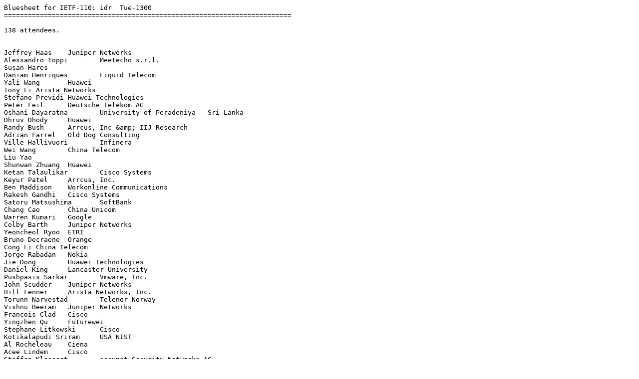

--- FILE ---
content_type: text/plain; charset=utf-8
request_url: https://www.ietf.org/proceedings/110/bluesheets/bluesheets-110-idr-202103091300-00.txt
body_size: 1693
content:
Bluesheet for IETF-110: idr  Tue-1300
========================================================================

138 attendees.


Jeffrey Haas	Juniper Networks
Alessandro Toppi	Meetecho s.r.l.
Susan Hares	
Daniam Henriques	Liquid Telecom
Yali Wang	Huawei
Tony Li	Arista Networks
Stefano Previdi	Huawei Technologies
Peter Feil	Deutsche Telekom AG
Oshani Dayaratna	University of Peradeniya - Sri Lanka
Dhruv Dhody	Huawei
Randy Bush	Arrcus, Inc &amp; IIJ Research
Adrian Farrel	Old Dog Consulting
Ville Hallivuori	Infinera
Wei Wang	China Telecom
Liu Yao	
Shunwan Zhuang	Huawei
Ketan Talaulikar	Cisco Systems
Keyur Patel	Arrcus, Inc.
Ben Maddison	Workonline Communications
Rakesh Gandhi	Cisco Systems
Satoru Matsushima	SoftBank
Chang Cao	China Unicom
Warren Kumari	Google
Colby Barth	Juniper Networks
Yeoncheol Ryoo	ETRI
Bruno Decraene	Orange
Cong Li	China Telecom
Jorge Rabadan	Nokia
Jie Dong	Huawei Technologies
Daniel King	Lancaster University
Pushpasis Sarkar	Vmware, Inc.
John Scudder	Juniper Networks
Bill Fenner	Arista Networks, Inc.
Torunn Narvestad	Telenor Norway
Vishnu Beeram	Juniper Networks
Francois Clad	Cisco
Yingzhen Qu	Futurewei
Stephane Litkowski	Cisco
Kotikalapudi Sriram	USA NIST
Al Rocheleau	Ciena
Acee Lindem	Cisco
Steffen Klassert	secunet Security Networks AG
Donald Eastlake	Futurewei Technologies
Yuji Tochio	Fujitsu
Haibo Wang	Huawei
Kiyo Ishii	AIST
Stan Srednyak	
Wim Henderickx	nokia
Martin Horneffer	Deutsche Telekom
Andrew Stone	Nokia
Kaliraj Vairavakkalai	Juniper Networks
Cengiz Alaettinoglu	Ciena
David Pelton	Ciena
Melchior Aelmans	Juniper Networks
Nigel Davis	Ciena Corporation
Sandra Murphy	Parsons, Inc.
Zongpeng Du	China Mobile
Ehsan Rezaaifar	Nokia
Kamran Raza	
Salih	Juniper Networks
Gunter Van de Velde	Nokia
Zhenbin Li	Huawei Technologies
Srihari Sangli	Juniper Networks
Leonard Giuliano	Juniper
Takuya Miyasaka	KDDI Research
Matthias Arnold	Swisscom
Ram Santhanakrishnan	Juniper Networks
Chris Bowers	Juniper Networks
Mitsuaki Hatano	
Praveen Mada	Ciena
Job Snijders	Fastly
Thomas Graf	Swisscom
Tarek Hamouda	Ciena
Luay Jalil	Verizon
Gyan Mishra	Verizon Inc
Eric Gray	Ericsson
Yimin Shen	Juniper Networks
Chang Liu	China Unicom
Clinton Work	TELUS
Himanshu Shah	Ciena
Richard Vallee	Cisco
Luis Contreras	Telefonica I+D
Shraddha Hegde	Juniper Networks
Tomoko Nezu	JPNIC
Swadesh Agrawal	Cisco Systems
Shah Vj	Arista Networks
Fengwei Qin	Chinamobile
Ran Chen	ZTE
Doug Montgomery	NIST
Daniel Kopp	DE-CIX
Linda Dunbar	Futurewei
Yisong Liu	China Mobile
Brad Gorman	ARIN
Oscar de Dios	Telefonica I+D
Oliver Borchert	NIST
Antony Antony	secunet Security Networks AG
Mercia Zheng	Ciena
Alvaro Retana	Futurewei Technologies, Inc.
Yi Lin	Huawei Techologies., Co., Ltd
Balazs Varga	Ericsson
Zafar Ali	Cisco Systems
Bo Wu	Huawei Technologies
Robert Sawaya	Cisco Systems
Boris Khasanov	Yandex
Juan Cerezo	
Yuehua Wei	
Ignas Bagdonas	Equinix
Aijun Wang	China Telecom
Cheng Li	Huawei
Peng Liu	China Mobile Communications Corporation
Ron Bonica	Juniper Networks
Ian Duncan	Ciena
Wen Lin	Juniper Networks Inc
Taiji Kimura	JPNIC
Geir Egeland	Telenor ASA
Rüdiger Volk	
Wang Yue	China telecom
Christian Hopps	LabN Consulting LLC
Pablo Camarillo	Cisco Systems
Ahmed Bashandy	Ciena
Mach Chen	Beijing Huawei Digital Technologies Co., Ltd.
Ran Pang	China Unicom
Tarek Saad	Juniper Networks
Gerald Smallegange	Ciena
Gang Yan	Huawei
Jaganbabu Rajamanickam	CISCO
Dave Sinicrope	Ericsson
Riccardo Nanni	University of Bologna - Alma Mater Studiorum
Philippe BERGEON	Nokia
Shuanglong Chen	HUAWEI
Li Jianfei	CHINA UNITED NETWORK COMMUNICATIONS CORPORATION LIMITED
Behcet Sarikaya	Self employed
Jyrki Soini	Telia
Arkadiy Gulko	Edward Jones
Geng-Da Tsai	TWNIC
sijo	none
Dhananjaya Rao	Cisco
Bruno Teixeira	
